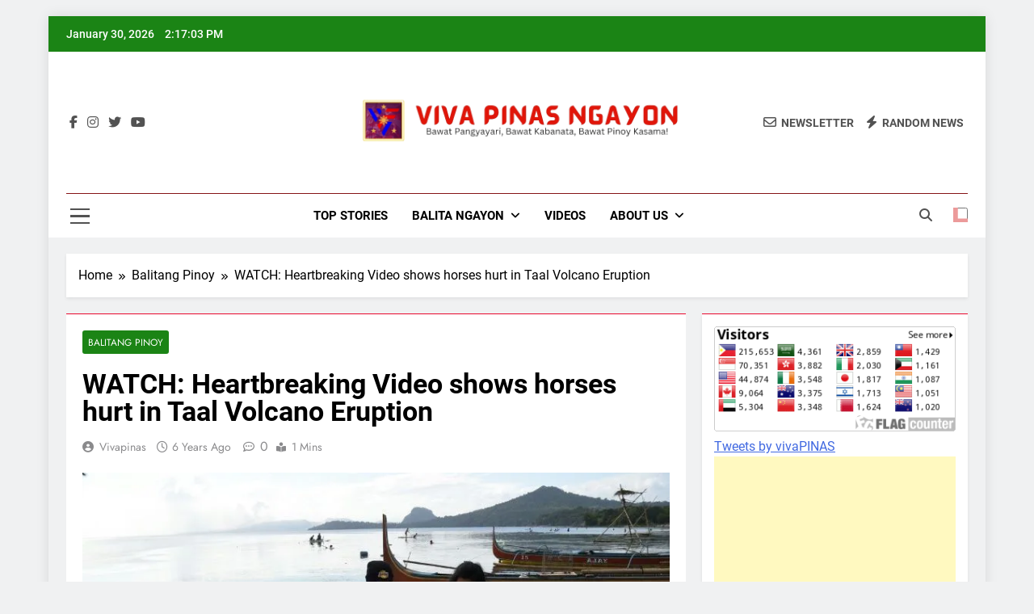

--- FILE ---
content_type: text/html; charset=UTF-8
request_url: https://www.vivapinas.com/watch-heartbreaking-video-shows-horses-hurt-in-taal-volcano-eruption/
body_size: 12951
content:
<!doctype html><html lang="en-US"><head><meta charset="UTF-8"><meta name="viewport" content="width=device-width, initial-scale=1"><link rel="profile" href="https://gmpg.org/xfn/11"> <script>(()=>{var e={};e.g=function(){if("object"==typeof globalThis)return globalThis;try{return this||new Function("return this")()}catch(e){if("object"==typeof window)return window}}(),function({ampUrl:n,isCustomizePreview:t,isAmpDevMode:r,noampQueryVarName:o,noampQueryVarValue:s,disabledStorageKey:i,mobileUserAgents:a,regexRegex:c}){if("undefined"==typeof sessionStorage)return;const d=new RegExp(c);if(!a.some((e=>{const n=e.match(d);return!(!n||!new RegExp(n[1],n[2]).test(navigator.userAgent))||navigator.userAgent.includes(e)})))return;e.g.addEventListener("DOMContentLoaded",(()=>{const e=document.getElementById("amp-mobile-version-switcher");if(!e)return;e.hidden=!1;const n=e.querySelector("a[href]");n&&n.addEventListener("click",(()=>{sessionStorage.removeItem(i)}))}));const g=r&&["paired-browsing-non-amp","paired-browsing-amp"].includes(window.name);if(sessionStorage.getItem(i)||t||g)return;const u=new URL(location.href),m=new URL(n);m.hash=u.hash,u.searchParams.has(o)&&s===u.searchParams.get(o)?sessionStorage.setItem(i,"1"):m.href!==u.href&&(window.stop(),location.replace(m.href))}({"ampUrl":"https:\/\/www.vivapinas.com\/watch-heartbreaking-video-shows-horses-hurt-in-taal-volcano-eruption\/?amp","noampQueryVarName":"noamp","noampQueryVarValue":"mobile","disabledStorageKey":"amp_mobile_redirect_disabled","mobileUserAgents":["Mobile","Android","Silk\/","Kindle","BlackBerry","Opera Mini","Opera Mobi"],"regexRegex":"^\\\/((?:.|\\n)+)\\\/([i]*)$","isCustomizePreview":false,"isAmpDevMode":false})})();</script> <meta name='robots' content='index, follow, max-image-preview:large, max-snippet:-1, max-video-preview:-1' /><link media="all" href="https://www.vivapinas.com/wp-content/cache/autoptimize/css/autoptimize_4dfcfad1c805862e372d14fe2801ca38.css" rel="stylesheet"><title>WATCH: Heartbreaking Video shows horses hurt in Taal Volcano Eruption - Viva Pinas</title><link rel="canonical" href="https://www.vivapinas.com/watch-heartbreaking-video-shows-horses-hurt-in-taal-volcano-eruption/" /><meta property="og:locale" content="en_US" /><meta property="og:type" content="article" /><meta property="og:title" content="WATCH: Heartbreaking Video shows horses hurt in Taal Volcano Eruption - Viva Pinas" /><meta property="og:description" content="Hundreds of horses are feared to have died in Taal Volcano Eruption, animal rescuers say. Only 30 out of the estimated 3,000 horses on Taal Volcano island have so far been rescued, an animal welfare group said Tuesday night.  In a Facebook post, the Philippine Animal Welfare Society (PAWS) said the owners of the horses..." /><meta property="og:url" content="https://www.vivapinas.com/watch-heartbreaking-video-shows-horses-hurt-in-taal-volcano-eruption/" /><meta property="og:site_name" content="Viva Pinas" /><meta property="article:published_time" content="2020-01-15T17:15:36+00:00" /><meta property="article:modified_time" content="2020-01-15T17:15:37+00:00" /><meta property="og:image" content="https://www.vivapinas.com/wp-content/uploads/2020/01/vivapinas-horses-taal-volcano-eruption.jpg" /><meta property="og:image:width" content="768" /><meta property="og:image:height" content="511" /><meta property="og:image:type" content="image/jpeg" /><meta name="author" content="vivapinas" /><meta name="twitter:card" content="summary_large_image" /><meta name="twitter:label1" content="Written by" /><meta name="twitter:data1" content="vivapinas" /> <script type="application/ld+json" class="yoast-schema-graph">{"@context":"https://schema.org","@graph":[{"@type":"Article","@id":"https://www.vivapinas.com/watch-heartbreaking-video-shows-horses-hurt-in-taal-volcano-eruption/#article","isPartOf":{"@id":"https://www.vivapinas.com/watch-heartbreaking-video-shows-horses-hurt-in-taal-volcano-eruption/"},"author":{"name":"vivapinas","@id":"https://www.vivapinas.com/#/schema/person/8e394ec013ba81889b40684a34aa8f06"},"headline":"WATCH: Heartbreaking Video shows horses hurt in Taal Volcano Eruption","datePublished":"2020-01-15T17:15:36+00:00","dateModified":"2020-01-15T17:15:37+00:00","mainEntityOfPage":{"@id":"https://www.vivapinas.com/watch-heartbreaking-video-shows-horses-hurt-in-taal-volcano-eruption/"},"wordCount":104,"commentCount":0,"publisher":{"@id":"https://www.vivapinas.com/#organization"},"image":{"@id":"https://www.vivapinas.com/watch-heartbreaking-video-shows-horses-hurt-in-taal-volcano-eruption/#primaryimage"},"thumbnailUrl":"https://i0.wp.com/www.vivapinas.com/wp-content/uploads/2020/01/vivapinas-horses-taal-volcano-eruption.jpg?fit=768%2C511&ssl=1","keywords":["Batangas","Horses","Taal Eruption","Taal Eruption 2020","Taal Volcano"],"articleSection":["Balitang Pinoy"],"inLanguage":"en-US","potentialAction":[{"@type":"CommentAction","name":"Comment","target":["https://www.vivapinas.com/watch-heartbreaking-video-shows-horses-hurt-in-taal-volcano-eruption/#respond"]}]},{"@type":"WebPage","@id":"https://www.vivapinas.com/watch-heartbreaking-video-shows-horses-hurt-in-taal-volcano-eruption/","url":"https://www.vivapinas.com/watch-heartbreaking-video-shows-horses-hurt-in-taal-volcano-eruption/","name":"WATCH: Heartbreaking Video shows horses hurt in Taal Volcano Eruption - Viva Pinas","isPartOf":{"@id":"https://www.vivapinas.com/#website"},"primaryImageOfPage":{"@id":"https://www.vivapinas.com/watch-heartbreaking-video-shows-horses-hurt-in-taal-volcano-eruption/#primaryimage"},"image":{"@id":"https://www.vivapinas.com/watch-heartbreaking-video-shows-horses-hurt-in-taal-volcano-eruption/#primaryimage"},"thumbnailUrl":"https://i0.wp.com/www.vivapinas.com/wp-content/uploads/2020/01/vivapinas-horses-taal-volcano-eruption.jpg?fit=768%2C511&ssl=1","datePublished":"2020-01-15T17:15:36+00:00","dateModified":"2020-01-15T17:15:37+00:00","breadcrumb":{"@id":"https://www.vivapinas.com/watch-heartbreaking-video-shows-horses-hurt-in-taal-volcano-eruption/#breadcrumb"},"inLanguage":"en-US","potentialAction":[{"@type":"ReadAction","target":["https://www.vivapinas.com/watch-heartbreaking-video-shows-horses-hurt-in-taal-volcano-eruption/"]}]},{"@type":"ImageObject","inLanguage":"en-US","@id":"https://www.vivapinas.com/watch-heartbreaking-video-shows-horses-hurt-in-taal-volcano-eruption/#primaryimage","url":"https://i0.wp.com/www.vivapinas.com/wp-content/uploads/2020/01/vivapinas-horses-taal-volcano-eruption.jpg?fit=768%2C511&ssl=1","contentUrl":"https://i0.wp.com/www.vivapinas.com/wp-content/uploads/2020/01/vivapinas-horses-taal-volcano-eruption.jpg?fit=768%2C511&ssl=1","width":768,"height":511,"caption":"30 out of 3,000 Taal horses rescued from volcano island"},{"@type":"BreadcrumbList","@id":"https://www.vivapinas.com/watch-heartbreaking-video-shows-horses-hurt-in-taal-volcano-eruption/#breadcrumb","itemListElement":[{"@type":"ListItem","position":1,"name":"Home","item":"https://www.vivapinas.com/"},{"@type":"ListItem","position":2,"name":"WATCH: Heartbreaking Video shows horses hurt in Taal Volcano Eruption"}]},{"@type":"WebSite","@id":"https://www.vivapinas.com/#website","url":"https://www.vivapinas.com/","name":"Viva Pinas","description":"Bawat Pangyayari, bawat kabanata, bawat Pinoy kasama!","publisher":{"@id":"https://www.vivapinas.com/#organization"},"potentialAction":[{"@type":"SearchAction","target":{"@type":"EntryPoint","urlTemplate":"https://www.vivapinas.com/?s={search_term_string}"},"query-input":{"@type":"PropertyValueSpecification","valueRequired":true,"valueName":"search_term_string"}}],"inLanguage":"en-US"},{"@type":"Organization","@id":"https://www.vivapinas.com/#organization","name":"Viva Pinas","url":"https://www.vivapinas.com/","logo":{"@type":"ImageObject","inLanguage":"en-US","@id":"https://www.vivapinas.com/#/schema/logo/image/","url":"https://i0.wp.com/www.vivapinas.com/wp-content/uploads/2020/11/VIVAPINAS.png?fit=1000%2C1000&ssl=1","contentUrl":"https://i0.wp.com/www.vivapinas.com/wp-content/uploads/2020/11/VIVAPINAS.png?fit=1000%2C1000&ssl=1","width":"1000","height":"1000","caption":"Viva Pinas"},"image":{"@id":"https://www.vivapinas.com/#/schema/logo/image/"}},{"@type":"Person","@id":"https://www.vivapinas.com/#/schema/person/8e394ec013ba81889b40684a34aa8f06","name":"vivapinas","image":{"@type":"ImageObject","inLanguage":"en-US","@id":"https://www.vivapinas.com/#/schema/person/image/","url":"https://secure.gravatar.com/avatar/cb7d146c7640ee5130c50d5b055f7694549f1fa3e229251c1d1b45327a36675c?s=96&d=mm&r=g","contentUrl":"https://secure.gravatar.com/avatar/cb7d146c7640ee5130c50d5b055f7694549f1fa3e229251c1d1b45327a36675c?s=96&d=mm&r=g","caption":"vivapinas"},"url":"https://www.vivapinas.com/author/vivapinas/"}]}</script> <link rel='dns-prefetch' href='//static.addtoany.com' /><link rel='dns-prefetch' href='//www.googletagmanager.com' /><link rel='dns-prefetch' href='//stats.wp.com' /><link rel='dns-prefetch' href='//pagead2.googlesyndication.com' /><link rel='preconnect' href='//i0.wp.com' /><link rel='preconnect' href='//c0.wp.com' /><link rel="alternate" type="application/rss+xml" title="Viva Pinas &raquo; Feed" href="https://www.vivapinas.com/feed/" /><link rel="alternate" type="application/rss+xml" title="Viva Pinas &raquo; Comments Feed" href="https://www.vivapinas.com/comments/feed/" /><link rel="alternate" type="application/rss+xml" title="Viva Pinas &raquo; WATCH: Heartbreaking Video shows horses hurt in Taal Volcano Eruption Comments Feed" href="https://www.vivapinas.com/watch-heartbreaking-video-shows-horses-hurt-in-taal-volcano-eruption/feed/" /><link rel="alternate" title="oEmbed (JSON)" type="application/json+oembed" href="https://www.vivapinas.com/wp-json/oembed/1.0/embed?url=https%3A%2F%2Fwww.vivapinas.com%2Fwatch-heartbreaking-video-shows-horses-hurt-in-taal-volcano-eruption%2F" /><link rel="alternate" title="oEmbed (XML)" type="text/xml+oembed" href="https://www.vivapinas.com/wp-json/oembed/1.0/embed?url=https%3A%2F%2Fwww.vivapinas.com%2Fwatch-heartbreaking-video-shows-horses-hurt-in-taal-volcano-eruption%2F&#038;format=xml" /> <script id="addtoany-core-js-before">window.a2a_config=window.a2a_config||{};a2a_config.callbacks=[];a2a_config.overlays=[];a2a_config.templates={};

//# sourceURL=addtoany-core-js-before</script> <script defer src="https://static.addtoany.com/menu/page.js" id="addtoany-core-js"></script> <script src="https://www.vivapinas.com/wp-includes/js/jquery/jquery.min.js?ver=3.7.1" id="jquery-core-js"></script> 
 <script src="https://www.googletagmanager.com/gtag/js?id=GT-PZQZLLM" id="google_gtagjs-js" async></script> <script id="google_gtagjs-js-after">window.dataLayer = window.dataLayer || [];function gtag(){dataLayer.push(arguments);}
gtag("set","linker",{"domains":["www.vivapinas.com"]});
gtag("js", new Date());
gtag("set", "developer_id.dZTNiMT", true);
gtag("config", "GT-PZQZLLM");
//# sourceURL=google_gtagjs-js-after</script> <link rel="https://api.w.org/" href="https://www.vivapinas.com/wp-json/" /><link rel="alternate" title="JSON" type="application/json" href="https://www.vivapinas.com/wp-json/wp/v2/posts/293" /><link rel="EditURI" type="application/rsd+xml" title="RSD" href="https://www.vivapinas.com/xmlrpc.php?rsd" /><meta name="generator" content="WordPress 6.9" /><link rel='shortlink' href='https://www.vivapinas.com/?p=293' /><meta name="generator" content="Site Kit by Google 1.171.0" /><meta property="fb:app_id" content="2875182549399064" /><link rel="alternate" type="text/html" media="only screen and (max-width: 640px)" href="https://www.vivapinas.com/watch-heartbreaking-video-shows-horses-hurt-in-taal-volcano-eruption/?amp"><link rel="pingback" href="https://www.vivapinas.com/xmlrpc.php"><meta name="google-adsense-platform-account" content="ca-host-pub-2644536267352236"><meta name="google-adsense-platform-domain" content="sitekit.withgoogle.com"><meta name="generator" content="Elementor 3.34.4; features: additional_custom_breakpoints; settings: css_print_method-internal, google_font-enabled, font_display-auto"><link rel="amphtml" href="https://www.vivapinas.com/watch-heartbreaking-video-shows-horses-hurt-in-taal-volcano-eruption/?amp">  <script async src="https://pagead2.googlesyndication.com/pagead/js/adsbygoogle.js?client=ca-pub-7071697057282840&amp;host=ca-host-pub-2644536267352236" crossorigin="anonymous"></script> <link rel="icon" href="https://i0.wp.com/www.vivapinas.com/wp-content/uploads/2022/10/cropped-VIVA-FILIPINAS3-1.png?fit=32%2C32&#038;ssl=1" sizes="32x32" /><link rel="icon" href="https://i0.wp.com/www.vivapinas.com/wp-content/uploads/2022/10/cropped-VIVA-FILIPINAS3-1.png?fit=192%2C192&#038;ssl=1" sizes="192x192" /><link rel="apple-touch-icon" href="https://i0.wp.com/www.vivapinas.com/wp-content/uploads/2022/10/cropped-VIVA-FILIPINAS3-1.png?fit=180%2C180&#038;ssl=1" /><meta name="msapplication-TileImage" content="https://i0.wp.com/www.vivapinas.com/wp-content/uploads/2022/10/cropped-VIVA-FILIPINAS3-1.png?fit=270%2C270&#038;ssl=1" /></head><body class="wp-singular post-template-default single single-post postid-293 single-format-standard wp-custom-logo wp-theme-newsmatic newsmatic-title-two newsmatic-image-hover--effect-two site-boxed--layout newsmatic_site_block_border_top right-sidebar newsmatic_main_body newsmatic_font_typography elementor-default elementor-kit-4875" itemtype='https://schema.org/Blog' itemscope='itemscope'><div id="page" class="site"> <a class="skip-link screen-reader-text" href="#primary">Skip to content</a><div class="newsmatic_ovelay_div"></div><header id="masthead" class="site-header layout--default layout--one"><div class="top-header"><div class="newsmatic-container"><div class="row"><div class="top-date-time"> <span class="date">January 30, 2026</span> <span class="time"></span></div><div class="top-ticker-news"><ul class="ticker-item-wrap"></ul></div></div></div></div><div class="main-header order--social-logo-buttons"><div class="site-branding-section"><div class="newsmatic-container"><div class="row"><div class="social-icons-wrap"><div class="social-icons"> <a class="social-icon" href="http://fb.com/vivapinas" target="_blank"><i class="fab fa-facebook-f"></i></a> <a class="social-icon" href="http://instagram.com/vivafilipinas" target="_blank"><i class="fab fa-instagram"></i></a> <a class="social-icon" href="http://x.com/vivapinas" target="_blank"><i class="fab fa-twitter"></i></a> <a class="social-icon" href="http://youtube.com/vivafilipinas" target="_blank"><i class="fab fa-youtube"></i></a></div></div><div class="site-branding"> <a href="https://www.vivapinas.com/" class="custom-logo-link" rel="home"><img width="814" height="180" src="https://i0.wp.com/www.vivapinas.com/wp-content/uploads/2024/02/cropped-cropped-cropped-cropped-VIVA-PINAS-NGAYON.png?fit=814%2C180&amp;ssl=1" class="custom-logo" alt="Viva Pinas" decoding="async" srcset="https://i0.wp.com/www.vivapinas.com/wp-content/uploads/2024/02/cropped-cropped-cropped-cropped-VIVA-PINAS-NGAYON.png?w=814&amp;ssl=1 814w, https://i0.wp.com/www.vivapinas.com/wp-content/uploads/2024/02/cropped-cropped-cropped-cropped-VIVA-PINAS-NGAYON.png?resize=300%2C66&amp;ssl=1 300w, https://i0.wp.com/www.vivapinas.com/wp-content/uploads/2024/02/cropped-cropped-cropped-cropped-VIVA-PINAS-NGAYON.png?resize=768%2C170&amp;ssl=1 768w" sizes="(max-width: 814px) 100vw, 814px" /></a><p class="site-title"><a href="https://www.vivapinas.com/" rel="home">Viva Pinas</a></p><p class="site-description">Bawat Pangyayari, bawat kabanata, bawat Pinoy kasama!</p></div><div class="header-right-button-wrap"><div class="newsletter-element"> <a href="" data-popup="redirect"> <span class="title-icon"><i class="far fa-envelope"></i></span><span class="title-text">Newsletter</span> </a></div><div class="random-news-element"> <a href="https://www.vivapinas.com?newsmaticargs=custom&#038;posts=last-seven-days"> <span class="title-icon"><i class="fas fa-bolt"></i></span><span class="title-text">Random News</span> </a></div></div></div></div></div><div class="menu-section"><div class="newsmatic-container"><div class="row"><div class="sidebar-toggle-wrap"> <a class="sidebar-toggle-trigger" href="javascript:void(0);"><div class="newsmatic_sidetoggle_menu_burger"> <span></span> <span></span> <span></span></div> </a><div class="sidebar-toggle hide"> <span class="sidebar-toggle-close"><i class="fas fa-times"></i></span><div class="newsmatic-container"><div class="row"><section id="media_image-9" class="widget widget_media_image"><img width="833" height="180" src="https://i0.wp.com/www.vivapinas.com/wp-content/uploads/2024/02/cropped-cropped-VIVA-PINAS-NGAYON.png?fit=833%2C180&amp;ssl=1" class="image wp-image-12658  attachment-full size-full" alt="" style="max-width: 100%; height: auto;" decoding="async" srcset="https://i0.wp.com/www.vivapinas.com/wp-content/uploads/2024/02/cropped-cropped-VIVA-PINAS-NGAYON.png?w=833&amp;ssl=1 833w, https://i0.wp.com/www.vivapinas.com/wp-content/uploads/2024/02/cropped-cropped-VIVA-PINAS-NGAYON.png?resize=300%2C65&amp;ssl=1 300w, https://i0.wp.com/www.vivapinas.com/wp-content/uploads/2024/02/cropped-cropped-VIVA-PINAS-NGAYON.png?resize=768%2C166&amp;ssl=1 768w" sizes="(max-width: 833px) 100vw, 833px" /></section><section id="custom_html-51" class="widget_text widget widget_custom_html"><div class="textwidget custom-html-widget"><meta name="p:domain_verify" content="491c134f8177bc96e1e38a0643048d68"/> <script async src="https://pagead2.googlesyndication.com/pagead/js/adsbygoogle.js"></script>  <ins class="adsbygoogle"
 style="display:block"
 data-ad-client="ca-pub-7071697057282840"
 data-ad-slot="3795069697"
 data-ad-format="auto"
 data-full-width-responsive="true"></ins> <script>(adsbygoogle = window.adsbygoogle || []).push({});</script> </div></section><section id="custom_html-30" class="widget_text widget widget_custom_html"><div class="textwidget custom-html-widget"><meta name="p:domain_verify" content="491c134f8177bc96e1e38a0643048d68"/> <script async src="https://pagead2.googlesyndication.com/pagead/js/adsbygoogle.js"></script>  <ins class="adsbygoogle"
 style="display:block"
 data-ad-client="ca-pub-7071697057282840"
 data-ad-slot="3795069697"
 data-ad-format="auto"
 data-full-width-responsive="true"></ins> <script>(adsbygoogle = window.adsbygoogle || []).push({});</script> </div></section><section id="custom_html-33" class="widget_text widget widget_custom_html"><div class="textwidget custom-html-widget"><meta name="p:domain_verify" content="491c134f8177bc96e1e38a0643048d68"/> <script async src="https://pagead2.googlesyndication.com/pagead/js/adsbygoogle.js"></script>  <ins class="adsbygoogle"
 style="display:block"
 data-ad-client="ca-pub-7071697057282840"
 data-ad-slot="3795069697"
 data-ad-format="auto"
 data-full-width-responsive="true"></ins> <script>(adsbygoogle = window.adsbygoogle || []).push({});</script> </div></section><section id="custom_html-31" class="widget_text widget widget_custom_html"><div class="textwidget custom-html-widget"><meta name="p:domain_verify" content="491c134f8177bc96e1e38a0643048d68"/> <script async src="https://pagead2.googlesyndication.com/pagead/js/adsbygoogle.js"></script>  <ins class="adsbygoogle"
 style="display:block"
 data-ad-client="ca-pub-7071697057282840"
 data-ad-slot="3795069697"
 data-ad-format="auto"
 data-full-width-responsive="true"></ins> <script>(adsbygoogle = window.adsbygoogle || []).push({});</script> </div></section><section id="custom_html-32" class="widget_text widget widget_custom_html"><div class="textwidget custom-html-widget"><meta name="p:domain_verify" content="491c134f8177bc96e1e38a0643048d68"/> <script async src="https://pagead2.googlesyndication.com/pagead/js/adsbygoogle.js"></script>  <ins class="adsbygoogle"
 style="display:block"
 data-ad-client="ca-pub-7071697057282840"
 data-ad-slot="3795069697"
 data-ad-format="auto"
 data-full-width-responsive="true"></ins> <script>(adsbygoogle = window.adsbygoogle || []).push({});</script> </div></section></div></div></div></div><nav id="site-navigation" class="main-navigation hover-effect--none"> <button class="menu-toggle" aria-controls="primary-menu" aria-expanded="false"><div id="newsmatic_menu_burger"> <span></span> <span></span> <span></span></div> <span class="menu_txt">Menu</span></button><div class="menu-main-menu-container"><ul id="header-menu" class="menu"><li id="menu-item-6054" class="menu-item menu-item-type-taxonomy menu-item-object-category menu-item-6054"><a href="https://www.vivapinas.com/category/top-stories/">Top Stories</a></li><li id="menu-item-6058" class="menu-item menu-item-type-taxonomy menu-item-object-category current-post-ancestor current-menu-parent current-post-parent menu-item-has-children menu-item-6058"><a href="https://www.vivapinas.com/category/balitang-pinoy/">Balita Ngayon</a><ul class="sub-menu"><li id="menu-item-12881" class="menu-item menu-item-type-taxonomy menu-item-object-category menu-item-12881"><a href="https://www.vivapinas.com/category/balitang-pinoy/breaking-news/">Breaking News</a></li><li id="menu-item-12883" class="menu-item menu-item-type-taxonomy menu-item-object-category menu-item-12883"><a href="https://www.vivapinas.com/category/balita-ngayon/prc-balita-balita-ngayon/">PRC Balita</a></li><li id="menu-item-12880" class="menu-item menu-item-type-taxonomy menu-item-object-category menu-item-12880"><a href="https://www.vivapinas.com/category/balita-ngayon/showbiz-scoop/">Showbiz Scoop</a></li><li id="menu-item-12882" class="menu-item menu-item-type-taxonomy menu-item-object-category menu-item-12882"><a href="https://www.vivapinas.com/category/balita-ngayon/sports-update/">Sports Update</a></li><li id="menu-item-6059" class="menu-item menu-item-type-taxonomy menu-item-object-category menu-item-6059"><a href="https://www.vivapinas.com/category/gandang-filipina/">Gandang Filipina</a></li><li id="menu-item-6060" class="menu-item menu-item-type-taxonomy menu-item-object-category menu-item-6060"><a href="https://www.vivapinas.com/category/katolikong-pinoy/">Katolikong Pinoy</a></li></ul></li><li id="menu-item-6055" class="menu-item menu-item-type-taxonomy menu-item-object-category menu-item-6055"><a href="https://www.vivapinas.com/category/videos/">Videos</a></li><li id="menu-item-5590" class="menu-item menu-item-type-post_type menu-item-object-page menu-item-has-children menu-item-5590"><a href="https://www.vivapinas.com/about-us/">About us</a><ul class="sub-menu"><li id="menu-item-5597" class="menu-item menu-item-type-post_type menu-item-object-page menu-item-5597"><a href="https://www.vivapinas.com/contact/">Contact Us</a></li><li id="menu-item-12349" class="menu-item menu-item-type-post_type menu-item-object-page menu-item-privacy-policy menu-item-12349"><a rel="privacy-policy" href="https://www.vivapinas.com/privacy-policy/">Privacy Policy</a></li></ul></li></ul></div></nav><div class="search-wrap"> <button class="search-trigger"> <i class="fas fa-search"></i> </button><div class="search-form-wrap hide"><form role="search" method="get" class="search-form" action="https://www.vivapinas.com/"> <label> <span class="screen-reader-text">Search for:</span> <input type="search" class="search-field" placeholder="Search &hellip;" value="" name="s" /> </label> <input type="submit" class="search-submit" value="Search" /></form></div></div><div class="mode_toggle_wrap"> <input class="mode_toggle" type="checkbox" ></div></div></div></div></div></header><div class="after-header header-layout-banner-two"><div class="newsmatic-container"><div class="row"></div></div></div><div id="theme-content"><div class="newsmatic-container"><div class="row"><div class="newsmatic-breadcrumb-wrap"><div role="navigation" aria-label="Breadcrumbs" class="breadcrumb-trail breadcrumbs" itemprop="breadcrumb"><ul class="trail-items" itemscope itemtype="http://schema.org/BreadcrumbList"><meta name="numberOfItems" content="3" /><meta name="itemListOrder" content="Ascending" /><li itemprop="itemListElement" itemscope itemtype="http://schema.org/ListItem" class="trail-item trail-begin"><a href="https://www.vivapinas.com/" rel="home" itemprop="item"><span itemprop="name">Home</span></a><meta itemprop="position" content="1" /></li><li itemprop="itemListElement" itemscope itemtype="http://schema.org/ListItem" class="trail-item"><a href="https://www.vivapinas.com/category/balitang-pinoy/" itemprop="item"><span itemprop="name">Balitang Pinoy</span></a><meta itemprop="position" content="2" /></li><li itemprop="itemListElement" itemscope itemtype="http://schema.org/ListItem" class="trail-item trail-end"><span data-url="https://www.vivapinas.com/watch-heartbreaking-video-shows-horses-hurt-in-taal-volcano-eruption/" itemprop="item"><span itemprop="name">WATCH: Heartbreaking Video shows horses hurt in Taal Volcano Eruption</span></span><meta itemprop="position" content="3" /></li></ul></div></div></div></div><main id="primary" class="site-main"><div class="newsmatic-container"><div class="row"><div class="secondary-left-sidebar"><aside id="secondary-left" class="widget-area"><section id="custom_html-13" class="widget_text widget widget_custom_html"><div class="textwidget custom-html-widget"><div class="fb-page" 
 data-href="https://www.facebook.com/vivapinas"
 data-width="380" 
 data-hide-cover="false"
 data-show-facepile="false"></div></div></section><section id="categories-2" class="widget widget_categories"><h2 class="widget-title"><span>Categories</span></h2><ul><li class="cat-item cat-item-45"><a href="https://www.vivapinas.com/category/ako-ay-kristiyano/">Ako ay Kristiyano</a></li><li class="cat-item cat-item-794"><a href="https://www.vivapinas.com/category/arkitektura/">Arkitektura</a></li><li class="cat-item cat-item-1824"><a href="https://www.vivapinas.com/category/balita-ngayon/">Balita Ngayon</a></li><li class="cat-item cat-item-540"><a href="https://www.vivapinas.com/category/balitang-ofw/">Balitang OFW</a></li><li class="cat-item cat-item-16"><a href="https://www.vivapinas.com/category/balitang-pinoy/">Balitang Pinoy</a></li><li class="cat-item cat-item-114"><a href="https://www.vivapinas.com/category/best-quotes/">Best Quotes</a></li><li class="cat-item cat-item-96"><a href="https://www.vivapinas.com/category/bo-sanchez-truly-rich-club/">Bo Sanchez Truly Rich Club</a></li><li class="cat-item cat-item-53"><a href="https://www.vivapinas.com/category/bo-sanchez-faith-declaration/">Bo Sanchez&#039; Faith Declaration</a></li><li class="cat-item cat-item-1823"><a href="https://www.vivapinas.com/category/balitang-pinoy/breaking-news/">Breaking News</a></li><li class="cat-item cat-item-593"><a href="https://www.vivapinas.com/category/food-and-health/">Food and Health</a></li><li class="cat-item cat-item-15"><a href="https://www.vivapinas.com/category/gandang-filipina/">Gandang Filipina</a></li><li class="cat-item cat-item-1828"><a href="https://www.vivapinas.com/category/balita-ngayon/gandang-filipina-balita-ngayon/">Gandang Filipina</a></li><li class="cat-item cat-item-170"><a href="https://www.vivapinas.com/category/bo-sanchez-truly-rich-club/healing-habits/">Healing Habits</a></li><li class="cat-item cat-item-37"><a href="https://www.vivapinas.com/category/katolikong-pinoy/">Katolikong Pinoy</a></li><li class="cat-item cat-item-194"><a href="https://www.vivapinas.com/category/lazada/">LAZADA</a></li><li class="cat-item cat-item-784"><a href="https://www.vivapinas.com/category/opinion/">Opinion</a></li><li class="cat-item cat-item-1825"><a href="https://www.vivapinas.com/category/balita-ngayon/pampolitika/">Pampolitika</a></li><li class="cat-item cat-item-785"><a href="https://www.vivapinas.com/category/pinoy-deli/">Pinoy Deli</a></li><li class="cat-item cat-item-144"><a href="https://www.vivapinas.com/category/prc-balita/">PRC Balita</a></li><li class="cat-item cat-item-402"><a href="https://www.vivapinas.com/category/showbiz-balita/">Showbiz Balita</a></li><li class="cat-item cat-item-1826"><a href="https://www.vivapinas.com/category/balita-ngayon/showbiz-scoop/">Showbiz Scoop</a></li><li class="cat-item cat-item-120"><a href="https://www.vivapinas.com/category/sports-balita/">Sports Balita</a></li><li class="cat-item cat-item-1827"><a href="https://www.vivapinas.com/category/balita-ngayon/sports-update/">Sports Update</a></li><li class="cat-item cat-item-669"><a href="https://www.vivapinas.com/category/top-stories/">Top Stories</a></li><li class="cat-item cat-item-1"><a href="https://www.vivapinas.com/category/uncategorized/">Uncategorized</a></li><li class="cat-item cat-item-640"><a href="https://www.vivapinas.com/category/world-news/">World News</a></li></ul></section><section id="meta-2" class="widget widget_meta"><h2 class="widget-title"><span>Meta</span></h2><ul><li><a rel="nofollow" href="https://www.vivapinas.com/wp-login.php">Log in</a></li><li><a href="https://www.vivapinas.com/feed/">Entries feed</a></li><li><a href="https://www.vivapinas.com/comments/feed/">Comments feed</a></li><li><a href="https://wordpress.org/">WordPress.org</a></li></ul></section></aside></div><div class="primary-content"><div class="post-inner-wrapper"><article itemtype='https://schema.org/Article' itemscope='itemscope' id="post-293" class="post-293 post type-post status-publish format-standard has-post-thumbnail hentry category-balitang-pinoy tag-batangas tag-horses tag-taal-eruption tag-taal-eruption-2020 tag-taal-volcano"><div class="post-inner"><header class="entry-header"><ul class="post-categories"><li class="cat-item cat-16"><a href="https://www.vivapinas.com/category/balitang-pinoy/" rel="category tag">Balitang Pinoy</a></li></ul><h1 class="entry-title"itemprop='name'>WATCH: Heartbreaking Video shows horses hurt in Taal Volcano Eruption</h1><div class="entry-meta"> <span class="byline"> <span class="author vcard"><a class="url fn n author_name" href="https://www.vivapinas.com/author/vivapinas/">vivapinas</a></span></span><span class="post-date posted-on published"><a href="https://www.vivapinas.com/watch-heartbreaking-video-shows-horses-hurt-in-taal-volcano-eruption/" rel="bookmark"><time class="entry-date published" datetime="2020-01-15T17:15:36+00:00">6 years ago</time><time class="updated" datetime="2020-01-15T17:15:37+00:00">6 years ago</time></a></span><a href="https://www.vivapinas.com/watch-heartbreaking-video-shows-horses-hurt-in-taal-volcano-eruption/#comments"><span class="post-comment">0</span></a><span class="read-time">1 mins</span></div><div class="post-thumbnail"> <img width="768" height="511" src="https://www.vivapinas.com/wp-content/uploads/2020/01/vivapinas-horses-taal-volcano-eruption.jpg" class="attachment-post-thumbnail size-post-thumbnail wp-post-image" alt="" decoding="async" srcset="https://i0.wp.com/www.vivapinas.com/wp-content/uploads/2020/01/vivapinas-horses-taal-volcano-eruption.jpg?w=768&amp;ssl=1 768w, https://i0.wp.com/www.vivapinas.com/wp-content/uploads/2020/01/vivapinas-horses-taal-volcano-eruption.jpg?resize=300%2C200&amp;ssl=1 300w, https://i0.wp.com/www.vivapinas.com/wp-content/uploads/2020/01/vivapinas-horses-taal-volcano-eruption.jpg?resize=30%2C20&amp;ssl=1 30w" sizes="(max-width: 768px) 100vw, 768px" /></div></header><div itemprop='articleBody' class="entry-content"><div class="addtoany_share_save_container addtoany_content addtoany_content_top"><div class="a2a_kit a2a_kit_size_32 addtoany_list" data-a2a-url="https://www.vivapinas.com/watch-heartbreaking-video-shows-horses-hurt-in-taal-volcano-eruption/" data-a2a-title="WATCH: Heartbreaking Video shows horses hurt in Taal Volcano Eruption"><a class="a2a_button_facebook_like addtoany_special_service" data-layout="button" data-href="https://www.vivapinas.com/watch-heartbreaking-video-shows-horses-hurt-in-taal-volcano-eruption/"></a><a class="a2a_button_facebook" href="https://www.addtoany.com/add_to/facebook?linkurl=https%3A%2F%2Fwww.vivapinas.com%2Fwatch-heartbreaking-video-shows-horses-hurt-in-taal-volcano-eruption%2F&amp;linkname=WATCH%3A%20Heartbreaking%20Video%20shows%20horses%20hurt%20in%20Taal%20Volcano%20Eruption" title="Facebook" rel="nofollow noopener" target="_blank"></a><a class="a2a_button_twitter" href="https://www.addtoany.com/add_to/twitter?linkurl=https%3A%2F%2Fwww.vivapinas.com%2Fwatch-heartbreaking-video-shows-horses-hurt-in-taal-volcano-eruption%2F&amp;linkname=WATCH%3A%20Heartbreaking%20Video%20shows%20horses%20hurt%20in%20Taal%20Volcano%20Eruption" title="Twitter" rel="nofollow noopener" target="_blank"></a><a class="a2a_button_reddit" href="https://www.addtoany.com/add_to/reddit?linkurl=https%3A%2F%2Fwww.vivapinas.com%2Fwatch-heartbreaking-video-shows-horses-hurt-in-taal-volcano-eruption%2F&amp;linkname=WATCH%3A%20Heartbreaking%20Video%20shows%20horses%20hurt%20in%20Taal%20Volcano%20Eruption" title="Reddit" rel="nofollow noopener" target="_blank"></a><a class="a2a_button_pinterest" href="https://www.addtoany.com/add_to/pinterest?linkurl=https%3A%2F%2Fwww.vivapinas.com%2Fwatch-heartbreaking-video-shows-horses-hurt-in-taal-volcano-eruption%2F&amp;linkname=WATCH%3A%20Heartbreaking%20Video%20shows%20horses%20hurt%20in%20Taal%20Volcano%20Eruption" title="Pinterest" rel="nofollow noopener" target="_blank"></a><a class="a2a_button_facebook_messenger" href="https://www.addtoany.com/add_to/facebook_messenger?linkurl=https%3A%2F%2Fwww.vivapinas.com%2Fwatch-heartbreaking-video-shows-horses-hurt-in-taal-volcano-eruption%2F&amp;linkname=WATCH%3A%20Heartbreaking%20Video%20shows%20horses%20hurt%20in%20Taal%20Volcano%20Eruption" title="Messenger" rel="nofollow noopener" target="_blank"></a><a class="a2a_button_email" href="https://www.addtoany.com/add_to/email?linkurl=https%3A%2F%2Fwww.vivapinas.com%2Fwatch-heartbreaking-video-shows-horses-hurt-in-taal-volcano-eruption%2F&amp;linkname=WATCH%3A%20Heartbreaking%20Video%20shows%20horses%20hurt%20in%20Taal%20Volcano%20Eruption" title="Email" rel="nofollow noopener" target="_blank"></a><a class="a2a_button_google_gmail" href="https://www.addtoany.com/add_to/google_gmail?linkurl=https%3A%2F%2Fwww.vivapinas.com%2Fwatch-heartbreaking-video-shows-horses-hurt-in-taal-volcano-eruption%2F&amp;linkname=WATCH%3A%20Heartbreaking%20Video%20shows%20horses%20hurt%20in%20Taal%20Volcano%20Eruption" title="Gmail" rel="nofollow noopener" target="_blank"></a><a class="a2a_button_linkedin" href="https://www.addtoany.com/add_to/linkedin?linkurl=https%3A%2F%2Fwww.vivapinas.com%2Fwatch-heartbreaking-video-shows-horses-hurt-in-taal-volcano-eruption%2F&amp;linkname=WATCH%3A%20Heartbreaking%20Video%20shows%20horses%20hurt%20in%20Taal%20Volcano%20Eruption" title="LinkedIn" rel="nofollow noopener" target="_blank"></a><a class="a2a_dd a2a_counter addtoany_share_save addtoany_share" href="https://www.addtoany.com/share"></a></div></div><figure class="wp-block-embed-youtube wp-block-embed is-type-video is-provider-youtube wp-embed-aspect-4-3 wp-has-aspect-ratio"><div class="wp-block-embed__wrapper"> <iframe title="Taal Eruption: Nakakapanlumo at nakakaiyak ang sinapit ng ating netizens at ang kanilang mga kabayo" width="640" height="480" src="https://www.youtube.com/embed/qnPIBb-k4uE?feature=oembed" frameborder="0" allow="accelerometer; autoplay; clipboard-write; encrypted-media; gyroscope; picture-in-picture; web-share" referrerpolicy="strict-origin-when-cross-origin" allowfullscreen></iframe></div></figure><p>Hundreds of horses are feared to have died in Taal Volcano Eruption, animal rescuers say.  Only 30 out of the estimated 3,000 horses on Taal Volcano island have so far been rescued, an animal welfare group said Tuesday night. </p><p>In a Facebook post, the Philippine Animal Welfare Society (PAWS) said the owners of the horses took action upon learning that &#8220;the Provincial Disaster Risk Reduction and Management Office (PDRRMO) will no longer evacuate the horses and that animal rescuers were not being allowed to go to the island.&#8221;</p><div class="fb-background-color"><div 
 class = "fb-comments" 
 data-href = "http://www.vivapinas.com/watch-heartbreaking-video-shows-horses-hurt-in-taal-volcano-eruption/"
 data-numposts = "10"
 data-lazy = "true"
 data-colorscheme = "light"
 data-order-by = "social"
 data-mobile=true></div></div><div class="addtoany_share_save_container addtoany_content addtoany_content_bottom"><div class="a2a_kit a2a_kit_size_32 addtoany_list" data-a2a-url="https://www.vivapinas.com/watch-heartbreaking-video-shows-horses-hurt-in-taal-volcano-eruption/" data-a2a-title="WATCH: Heartbreaking Video shows horses hurt in Taal Volcano Eruption"><a class="a2a_button_facebook_like addtoany_special_service" data-layout="button" data-href="https://www.vivapinas.com/watch-heartbreaking-video-shows-horses-hurt-in-taal-volcano-eruption/"></a><a class="a2a_button_facebook" href="https://www.addtoany.com/add_to/facebook?linkurl=https%3A%2F%2Fwww.vivapinas.com%2Fwatch-heartbreaking-video-shows-horses-hurt-in-taal-volcano-eruption%2F&amp;linkname=WATCH%3A%20Heartbreaking%20Video%20shows%20horses%20hurt%20in%20Taal%20Volcano%20Eruption" title="Facebook" rel="nofollow noopener" target="_blank"></a><a class="a2a_button_twitter" href="https://www.addtoany.com/add_to/twitter?linkurl=https%3A%2F%2Fwww.vivapinas.com%2Fwatch-heartbreaking-video-shows-horses-hurt-in-taal-volcano-eruption%2F&amp;linkname=WATCH%3A%20Heartbreaking%20Video%20shows%20horses%20hurt%20in%20Taal%20Volcano%20Eruption" title="Twitter" rel="nofollow noopener" target="_blank"></a><a class="a2a_button_reddit" href="https://www.addtoany.com/add_to/reddit?linkurl=https%3A%2F%2Fwww.vivapinas.com%2Fwatch-heartbreaking-video-shows-horses-hurt-in-taal-volcano-eruption%2F&amp;linkname=WATCH%3A%20Heartbreaking%20Video%20shows%20horses%20hurt%20in%20Taal%20Volcano%20Eruption" title="Reddit" rel="nofollow noopener" target="_blank"></a><a class="a2a_button_pinterest" href="https://www.addtoany.com/add_to/pinterest?linkurl=https%3A%2F%2Fwww.vivapinas.com%2Fwatch-heartbreaking-video-shows-horses-hurt-in-taal-volcano-eruption%2F&amp;linkname=WATCH%3A%20Heartbreaking%20Video%20shows%20horses%20hurt%20in%20Taal%20Volcano%20Eruption" title="Pinterest" rel="nofollow noopener" target="_blank"></a><a class="a2a_button_facebook_messenger" href="https://www.addtoany.com/add_to/facebook_messenger?linkurl=https%3A%2F%2Fwww.vivapinas.com%2Fwatch-heartbreaking-video-shows-horses-hurt-in-taal-volcano-eruption%2F&amp;linkname=WATCH%3A%20Heartbreaking%20Video%20shows%20horses%20hurt%20in%20Taal%20Volcano%20Eruption" title="Messenger" rel="nofollow noopener" target="_blank"></a><a class="a2a_button_email" href="https://www.addtoany.com/add_to/email?linkurl=https%3A%2F%2Fwww.vivapinas.com%2Fwatch-heartbreaking-video-shows-horses-hurt-in-taal-volcano-eruption%2F&amp;linkname=WATCH%3A%20Heartbreaking%20Video%20shows%20horses%20hurt%20in%20Taal%20Volcano%20Eruption" title="Email" rel="nofollow noopener" target="_blank"></a><a class="a2a_button_google_gmail" href="https://www.addtoany.com/add_to/google_gmail?linkurl=https%3A%2F%2Fwww.vivapinas.com%2Fwatch-heartbreaking-video-shows-horses-hurt-in-taal-volcano-eruption%2F&amp;linkname=WATCH%3A%20Heartbreaking%20Video%20shows%20horses%20hurt%20in%20Taal%20Volcano%20Eruption" title="Gmail" rel="nofollow noopener" target="_blank"></a><a class="a2a_button_linkedin" href="https://www.addtoany.com/add_to/linkedin?linkurl=https%3A%2F%2Fwww.vivapinas.com%2Fwatch-heartbreaking-video-shows-horses-hurt-in-taal-volcano-eruption%2F&amp;linkname=WATCH%3A%20Heartbreaking%20Video%20shows%20horses%20hurt%20in%20Taal%20Volcano%20Eruption" title="LinkedIn" rel="nofollow noopener" target="_blank"></a><a class="a2a_dd a2a_counter addtoany_share_save addtoany_share" href="https://www.addtoany.com/share"></a></div></div></div><footer class="entry-footer"> <span class="tags-links">Tagged: <a href="https://www.vivapinas.com/tag/batangas/" rel="tag">Batangas</a> <a href="https://www.vivapinas.com/tag/horses/" rel="tag">Horses</a> <a href="https://www.vivapinas.com/tag/taal-eruption/" rel="tag">Taal Eruption</a> <a href="https://www.vivapinas.com/tag/taal-eruption-2020/" rel="tag">Taal Eruption 2020</a> <a href="https://www.vivapinas.com/tag/taal-volcano/" rel="tag">Taal Volcano</a></span></footer><nav class="navigation post-navigation" aria-label="Posts"><h2 class="screen-reader-text">Post navigation</h2><div class="nav-links"><div class="nav-previous"><a href="https://www.vivapinas.com/vp-robredo-visits-taal-evacuees-sees-needs-for-more-sleeping-mats-toiletries/" rel="prev"><span class="nav-subtitle"><i class="fas fa-angle-double-left"></i>Previous:</span> <span class="nav-title">VP Robredo visits Taal evacuees, sees needs for more sleeping mats, toiletries</span></a></div><div class="nav-next"><a href="https://www.vivapinas.com/vp-robredo-slams-mocha-uson-for-fake-news/" rel="next"><span class="nav-subtitle">Next:<i class="fas fa-angle-double-right"></i></span> <span class="nav-title">VP Robredo slams Mocha Uson for fake news</span></a></div></div></nav></div><div id="comments" class="comments-area"><div id="respond" class="comment-respond"><h3 id="reply-title" class="comment-reply-title">Leave a Reply <small><a rel="nofollow" id="cancel-comment-reply-link" href="/watch-heartbreaking-video-shows-horses-hurt-in-taal-volcano-eruption/#respond" style="display:none;">Cancel reply</a></small></h3><form action="https://www.vivapinas.com/wp-comments-post.php" method="post" id="commentform" class="comment-form"><p class="comment-notes"><span id="email-notes">Your email address will not be published.</span> <span class="required-field-message">Required fields are marked <span class="required">*</span></span></p><p class="comment-form-comment"><label for="comment">Comment <span class="required">*</span></label><textarea id="comment" name="comment" cols="45" rows="8" maxlength="65525" required></textarea></p><p class="comment-form-author"><label for="author">Name <span class="required">*</span></label> <input id="author" name="author" type="text" value="" size="30" maxlength="245" autocomplete="name" required /></p><p class="comment-form-email"><label for="email">Email <span class="required">*</span></label> <input id="email" name="email" type="email" value="" size="30" maxlength="100" aria-describedby="email-notes" autocomplete="email" required /></p><p class="comment-form-url"><label for="url">Website</label> <input id="url" name="url" type="url" value="" size="30" maxlength="200" autocomplete="url" /></p><p class="comment-form-cookies-consent"><input id="wp-comment-cookies-consent" name="wp-comment-cookies-consent" type="checkbox" value="yes" /> <label for="wp-comment-cookies-consent">Save my name, email, and website in this browser for the next time I comment.</label></p><p class="form-submit"><input name="submit" type="submit" id="submit" class="submit" value="Post Comment" /> <input type='hidden' name='comment_post_ID' value='293' id='comment_post_ID' /> <input type='hidden' name='comment_parent' id='comment_parent' value='0' /></p></form></div></div></article><div class="single-related-posts-section-wrap layout--list"><div class="single-related-posts-section"> <a href="javascript:void(0);" class="related_post_close"> <i class="fas fa-times-circle"></i> </a><h2 class="newsmatic-block-title"><span>Related News</span></h2><div class="single-related-posts-wrap"><article post-id="post-14068" class="post-14068 post type-post status-publish format-standard has-post-thumbnail hentry category-balita-ngayon category-balitang-pinoy category-gandang-filipina-balita-ngayon category-showbiz-scoop tag-pasig-city tag-shamcey-supsup"><figure class="post-thumb-wrap "><div class="post-thumbnail"> <img width="1640" height="924" src="https://www.vivapinas.com/wp-content/uploads/2025/04/vivapinas08042025_2.png" class="attachment-post-thumbnail size-post-thumbnail wp-post-image" alt="" decoding="async" srcset="https://i0.wp.com/www.vivapinas.com/wp-content/uploads/2025/04/vivapinas08042025_2.png?w=1640&amp;ssl=1 1640w, https://i0.wp.com/www.vivapinas.com/wp-content/uploads/2025/04/vivapinas08042025_2.png?resize=300%2C169&amp;ssl=1 300w, https://i0.wp.com/www.vivapinas.com/wp-content/uploads/2025/04/vivapinas08042025_2.png?resize=1024%2C577&amp;ssl=1 1024w, https://i0.wp.com/www.vivapinas.com/wp-content/uploads/2025/04/vivapinas08042025_2.png?resize=768%2C433&amp;ssl=1 768w, https://i0.wp.com/www.vivapinas.com/wp-content/uploads/2025/04/vivapinas08042025_2.png?resize=1536%2C865&amp;ssl=1 1536w, https://i0.wp.com/www.vivapinas.com/wp-content/uploads/2025/04/vivapinas08042025_2.png?w=1280&amp;ssl=1 1280w" sizes="(max-width: 1640px) 100vw, 1640px" /></div></figure><div class="post-element"><h2 class="post-title"><a href="https://www.vivapinas.com/shamcey-supsup-lee-kumalas-sa-discaya-prinsipyo-o-pulitika/">Shamcey Supsup-Lee Kumalas sa DisCAYA: Prinsipyo o Pulitika?</a></h2><div class="post-meta"> <span class="byline"> <span class="author vcard"><a class="url fn n author_name" href="https://www.vivapinas.com/author/vivapinas/">vivapinas</a></span></span><span class="post-date posted-on published"><a href="https://www.vivapinas.com/shamcey-supsup-lee-kumalas-sa-discaya-prinsipyo-o-pulitika/" rel="bookmark"><time class="entry-date published" datetime="2025-04-07T17:05:51+00:00">10 months ago</time><time class="updated" datetime="2025-04-07T17:11:18+00:00">10 months ago</time></a></span> <a href="https://www.vivapinas.com/shamcey-supsup-lee-kumalas-sa-discaya-prinsipyo-o-pulitika/#comments"><span class="post-comment">0</span></a></div></div></article><article post-id="post-14062" class="post-14062 post type-post status-publish format-standard has-post-thumbnail hentry category-balita-ngayon category-balitang-pinoy category-gandang-filipina-balita-ngayon category-showbiz-scoop category-top-stories tag-shamcey-supsup"><figure class="post-thumb-wrap "><div class="post-thumbnail"> <img width="1640" height="924" src="https://www.vivapinas.com/wp-content/uploads/2025/04/vivapinas07042025_1.png" class="attachment-post-thumbnail size-post-thumbnail wp-post-image" alt="" decoding="async" srcset="https://i0.wp.com/www.vivapinas.com/wp-content/uploads/2025/04/vivapinas07042025_1.png?w=1640&amp;ssl=1 1640w, https://i0.wp.com/www.vivapinas.com/wp-content/uploads/2025/04/vivapinas07042025_1.png?resize=300%2C169&amp;ssl=1 300w, https://i0.wp.com/www.vivapinas.com/wp-content/uploads/2025/04/vivapinas07042025_1.png?resize=1024%2C577&amp;ssl=1 1024w, https://i0.wp.com/www.vivapinas.com/wp-content/uploads/2025/04/vivapinas07042025_1.png?resize=768%2C433&amp;ssl=1 768w, https://i0.wp.com/www.vivapinas.com/wp-content/uploads/2025/04/vivapinas07042025_1.png?resize=1536%2C865&amp;ssl=1 1536w, https://i0.wp.com/www.vivapinas.com/wp-content/uploads/2025/04/vivapinas07042025_1.png?w=1280&amp;ssl=1 1280w" sizes="(max-width: 1640px) 100vw, 1640px" /></div></figure><div class="post-element"><h2 class="post-title"><a href="https://www.vivapinas.com/shamcey-supsup-at-sarah-discaya-magkatiket-upang-hamunin-si-mayor-vico-sotto/">Shamcey Supsup at Sarah Discaya, Magkatiket upang Hamunin si Mayor Vico Sotto</a></h2><div class="post-meta"> <span class="byline"> <span class="author vcard"><a class="url fn n author_name" href="https://www.vivapinas.com/author/vivapinas/">vivapinas</a></span></span><span class="post-date posted-on published"><a href="https://www.vivapinas.com/shamcey-supsup-at-sarah-discaya-magkatiket-upang-hamunin-si-mayor-vico-sotto/" rel="bookmark"><time class="entry-date published updated" datetime="2025-04-07T10:44:30+00:00">10 months ago</time></a></span> <a href="https://www.vivapinas.com/shamcey-supsup-at-sarah-discaya-magkatiket-upang-hamunin-si-mayor-vico-sotto/#comments"><span class="post-comment">0</span></a></div></div></article><article post-id="post-14058" class="post-14058 post type-post status-publish format-standard hentry category-balita-ngayon category-balitang-pinoy category-showbiz-scoop"><div class="post-element"><h2 class="post-title"><a href="https://www.vivapinas.com/facebook-tinanggal-ang-fb-page-ni-darryl-yap/">Facebook Tinanggal ang FB Page ni Darryl Yap</a></h2><div class="post-meta"> <span class="byline"> <span class="author vcard"><a class="url fn n author_name" href="https://www.vivapinas.com/author/vivapinas/">vivapinas</a></span></span><span class="post-date posted-on published"><a href="https://www.vivapinas.com/facebook-tinanggal-ang-fb-page-ni-darryl-yap/" rel="bookmark"><time class="entry-date published" datetime="2025-04-04T13:20:46+00:00">10 months ago</time><time class="updated" datetime="2025-04-04T13:24:02+00:00">10 months ago</time></a></span> <a href="https://www.vivapinas.com/facebook-tinanggal-ang-fb-page-ni-darryl-yap/#comments"><span class="post-comment">0</span></a></div></div></article><article post-id="post-14055" class="post-14055 post type-post status-publish format-standard has-post-thumbnail hentry category-balita-ngayon category-balitang-pinoy tag-hague tag-honeylet-avancena tag-icc tag-rodrigo-duterte tag-sara-duterte"><figure class="post-thumb-wrap "><div class="post-thumbnail"> <img width="1640" height="924" src="https://www.vivapinas.com/wp-content/uploads/2024/10/vivapinas22102024.png" class="attachment-post-thumbnail size-post-thumbnail wp-post-image" alt="vivapinas22102024" decoding="async" srcset="https://i0.wp.com/www.vivapinas.com/wp-content/uploads/2024/10/vivapinas22102024.png?w=1640&amp;ssl=1 1640w, https://i0.wp.com/www.vivapinas.com/wp-content/uploads/2024/10/vivapinas22102024.png?resize=300%2C169&amp;ssl=1 300w, https://i0.wp.com/www.vivapinas.com/wp-content/uploads/2024/10/vivapinas22102024.png?resize=1024%2C577&amp;ssl=1 1024w, https://i0.wp.com/www.vivapinas.com/wp-content/uploads/2024/10/vivapinas22102024.png?resize=768%2C433&amp;ssl=1 768w, https://i0.wp.com/www.vivapinas.com/wp-content/uploads/2024/10/vivapinas22102024.png?resize=1536%2C865&amp;ssl=1 1536w, https://i0.wp.com/www.vivapinas.com/wp-content/uploads/2024/10/vivapinas22102024.png?w=1280&amp;ssl=1 1280w" sizes="(max-width: 1640px) 100vw, 1640px" /></div></figure><div class="post-element"><h2 class="post-title"><a href="https://www.vivapinas.com/bise-presidente-sara-duterte-at-honeylet-avancena-bumisita-kay-dating-pangulong-rodrigo-duterte-sa-detensyon-sa-the-hague/">Bise Presidente Sara Duterte at Honeylet Avanceña, Bumisita kay Dating Pangulong Rodrigo Duterte sa Detensyon sa The Hague</a></h2><div class="post-meta"> <span class="byline"> <span class="author vcard"><a class="url fn n author_name" href="https://www.vivapinas.com/author/vivapinas/">vivapinas</a></span></span><span class="post-date posted-on published"><a href="https://www.vivapinas.com/bise-presidente-sara-duterte-at-honeylet-avancena-bumisita-kay-dating-pangulong-rodrigo-duterte-sa-detensyon-sa-the-hague/" rel="bookmark"><time class="entry-date published updated" datetime="2025-04-01T16:23:11+00:00">10 months ago</time></a></span> <a href="https://www.vivapinas.com/bise-presidente-sara-duterte-at-honeylet-avancena-bumisita-kay-dating-pangulong-rodrigo-duterte-sa-detensyon-sa-the-hague/#comments"><span class="post-comment">0</span></a></div></div></article></div></div></div></div></div><div class="secondary-sidebar"><aside id="secondary" class="widget-area"><section id="custom_html-4" class="widget_text widget widget_custom_html"><div class="textwidget custom-html-widget"><a href="https://info.flagcounter.com/Snj4"><img src="https://s11.flagcounter.com/count2/Snj4/bg_FFFFFF/txt_000000/border_CCCCCC/columns_4/maxflags_20/viewers_0/labels_0/pageviews_0/flags_0/percent_0/" alt="Flag Counter" border="300"></a><div class="fb-page" data-href="https://www.facebook.com/vivapinas" data-tabs="timeline" data-width="300" data-height="600" data-small-header="false" data-adapt-container-width="true" data-hide-cover="false" data-show-facepile="true"><blockquote cite="https://www.facebook.com/vivapinas" class="fb-xfbml-parse-ignore"><a href="https://www.facebook.com/vivapinas">Viva Pinas</a></blockquote></div> <a class="twitter-timeline" data-width="400" data-height="500" href="https://x.com/vivaPINAS?ref_src=twsrc%5Etfw">Tweets by vivaPINAS</a> <script async src="https://platform.x.com/widgets.js" charset="utf-8"></script> <meta name="p:domain_verify" content="491c134f8177bc96e1e38a0643048d68"/> <script async src="https://pagead2.googlesyndication.com/pagead/js/adsbygoogle.js"></script>  <ins class="adsbygoogle"
 style="display:block"
 data-ad-client="ca-pub-7071697057282840"
 data-ad-slot="3795069697"
 data-ad-format="auto"
 data-full-width-responsive="true"></ins> <script>(adsbygoogle = window.adsbygoogle || []).push({});</script> </div></section><section id="custom_html-5" class="widget_text widget widget_custom_html"><div class="textwidget custom-html-widget"><meta name="p:domain_verify" content="491c134f8177bc96e1e38a0643048d68"/> <script async src="https://pagead2.googlesyndication.com/pagead/js/adsbygoogle.js"></script>  <ins class="adsbygoogle"
 style="display:block"
 data-ad-client="ca-pub-7071697057282840"
 data-ad-slot="3795069697"
 data-ad-format="auto"
 data-full-width-responsive="true"></ins> <script>(adsbygoogle = window.adsbygoogle || []).push({});</script> </div></section><section id="custom_html-24" class="widget_text widget widget_custom_html"><div class="textwidget custom-html-widget"><meta name="p:domain_verify" content="491c134f8177bc96e1e38a0643048d68"/> <script async src="https://pagead2.googlesyndication.com/pagead/js/adsbygoogle.js"></script>  <ins class="adsbygoogle"
 style="display:block"
 data-ad-client="ca-pub-7071697057282840"
 data-ad-slot="3795069697"
 data-ad-format="auto"
 data-full-width-responsive="true"></ins> <script>(adsbygoogle = window.adsbygoogle || []).push({});</script> </div></section><section id="custom_html-10" class="widget_text widget widget_custom_html"><div class="textwidget custom-html-widget"><a href="https://info.flagcounter.com/Snj4"><img src="https://s11.flagcounter.com/count2/Snj4/bg_FFFFFF/txt_000000/border_CCCCCC/columns_4/maxflags_20/viewers_0/labels_0/pageviews_0/flags_0/percent_0/" alt="Flag Counter" border="500"></a><meta name="p:domain_verify" content="491c134f8177bc96e1e38a0643048d68"/> <script async src="https://pagead2.googlesyndication.com/pagead/js/adsbygoogle.js"></script>  <ins class="adsbygoogle"
 style="display:block"
 data-ad-client="ca-pub-7071697057282840"
 data-ad-slot="3795069697"
 data-ad-format="auto"
 data-full-width-responsive="true"></ins> <script>(adsbygoogle = window.adsbygoogle || []).push({});</script> <meta name="p:domain_verify" content="491c134f8177bc96e1e38a0643048d68"/> <script async src="https://pagead2.googlesyndication.com/pagead/js/adsbygoogle.js"></script>  <ins class="adsbygoogle"
 style="display:block"
 data-ad-client="ca-pub-7071697057282840"
 data-ad-slot="3795069697"
 data-ad-format="auto"
 data-full-width-responsive="true"></ins> <script>(adsbygoogle = window.adsbygoogle || []).push({});</script>  <script async src="https://www.googletagmanager.com/gtag/js?id=UA-72415103-2"></script> <script>window.dataLayer = window.dataLayer || [];
  function gtag(){dataLayer.push(arguments);}
  gtag('js', new Date());

  gtag('config', 'UA-72415103-2');</script> <meta name="p:domain_verify" content="491c134f8177bc96e1e38a0643048d68"/> <script async src="https://pagead2.googlesyndication.com/pagead/js/adsbygoogle.js"></script>  <ins class="adsbygoogle"
 style="display:block"
 data-ad-client="ca-pub-7071697057282840"
 data-ad-slot="3795069697"
 data-ad-format="auto"
 data-full-width-responsive="true"></ins> <script>(adsbygoogle = window.adsbygoogle || []).push({});</script> </div></section><section id="custom_html-26" class="widget_text widget widget_custom_html"><div class="textwidget custom-html-widget"><meta name="p:domain_verify" content="491c134f8177bc96e1e38a0643048d68"/> <script async src="https://pagead2.googlesyndication.com/pagead/js/adsbygoogle.js"></script>  <ins class="adsbygoogle"
 style="display:block"
 data-ad-client="ca-pub-7071697057282840"
 data-ad-slot="3795069697"
 data-ad-format="auto"
 data-full-width-responsive="true"></ins> <script>(adsbygoogle = window.adsbygoogle || []).push({});</script> </div></section><section id="ai_widget-4" class="widget block-widget"></section></aside></div></div></div></main></div><footer id="colophon" class="site-footer dark_bk"><div class="main-footer boxed-width"><div class="footer-inner newsmatic-container"><div class="row"><div class="footer-widget column-one"><section id="custom_html-27" class="widget_text widget widget_custom_html"><div class="textwidget custom-html-widget"><meta name="p:domain_verify" content="491c134f8177bc96e1e38a0643048d68"/> <script async src="https://pagead2.googlesyndication.com/pagead/js/adsbygoogle.js"></script>  <ins class="adsbygoogle"
 style="display:block"
 data-ad-client="ca-pub-7071697057282840"
 data-ad-slot="3795069697"
 data-ad-format="auto"
 data-full-width-responsive="true"></ins> <script>(adsbygoogle = window.adsbygoogle || []).push({});</script> </div></section></div></div></div></div><div class="bottom-footer"><div class="newsmatic-container"><div class="row"><div class="bottom-inner-wrapper"><div class="site-info"> Newsmatic - News WordPress Theme 2026.				Powered By <a href="https://blazethemes.com/">BlazeThemes</a>.</div></div></div></div></div></footer><div id="newsmatic-scroll-to-top" class="align--right"> <span class="icon-holder"><i class="fas fa-angle-up"></i></span></div></div> <script type="speculationrules">{"prefetch":[{"source":"document","where":{"and":[{"href_matches":"/*"},{"not":{"href_matches":["/wp-*.php","/wp-admin/*","/wp-content/uploads/*","/wp-content/*","/wp-content/plugins/*","/wp-content/themes/newsmatic/*","/*\\?(.+)"]}},{"not":{"selector_matches":"a[rel~=\"nofollow\"]"}},{"not":{"selector_matches":".no-prefetch, .no-prefetch a"}}]},"eagerness":"conservative"}]}</script> <div class="a2a_kit a2a_kit_size_32 a2a_floating_style a2a_default_style" style="bottom:0px;left:0px;background-color:transparent"><a class="a2a_button_facebook" href="https://www.addtoany.com/add_to/facebook?linkurl=https%3A%2F%2Fwww.vivapinas.com%2Fwatch-heartbreaking-video-shows-horses-hurt-in-taal-volcano-eruption%2F&amp;linkname=WATCH%3A%20Heartbreaking%20Video%20shows%20horses%20hurt%20in%20Taal%20Volcano%20Eruption%20-%20Viva%20Pinas" title="Facebook" rel="nofollow noopener" target="_blank"></a><a class="a2a_button_twitter" href="https://www.addtoany.com/add_to/twitter?linkurl=https%3A%2F%2Fwww.vivapinas.com%2Fwatch-heartbreaking-video-shows-horses-hurt-in-taal-volcano-eruption%2F&amp;linkname=WATCH%3A%20Heartbreaking%20Video%20shows%20horses%20hurt%20in%20Taal%20Volcano%20Eruption%20-%20Viva%20Pinas" title="Twitter" rel="nofollow noopener" target="_blank"></a><a class="a2a_button_reddit" href="https://www.addtoany.com/add_to/reddit?linkurl=https%3A%2F%2Fwww.vivapinas.com%2Fwatch-heartbreaking-video-shows-horses-hurt-in-taal-volcano-eruption%2F&amp;linkname=WATCH%3A%20Heartbreaking%20Video%20shows%20horses%20hurt%20in%20Taal%20Volcano%20Eruption%20-%20Viva%20Pinas" title="Reddit" rel="nofollow noopener" target="_blank"></a><a class="a2a_button_pinterest" href="https://www.addtoany.com/add_to/pinterest?linkurl=https%3A%2F%2Fwww.vivapinas.com%2Fwatch-heartbreaking-video-shows-horses-hurt-in-taal-volcano-eruption%2F&amp;linkname=WATCH%3A%20Heartbreaking%20Video%20shows%20horses%20hurt%20in%20Taal%20Volcano%20Eruption%20-%20Viva%20Pinas" title="Pinterest" rel="nofollow noopener" target="_blank"></a><a class="a2a_button_facebook_messenger" href="https://www.addtoany.com/add_to/facebook_messenger?linkurl=https%3A%2F%2Fwww.vivapinas.com%2Fwatch-heartbreaking-video-shows-horses-hurt-in-taal-volcano-eruption%2F&amp;linkname=WATCH%3A%20Heartbreaking%20Video%20shows%20horses%20hurt%20in%20Taal%20Volcano%20Eruption%20-%20Viva%20Pinas" title="Messenger" rel="nofollow noopener" target="_blank"></a><a class="a2a_button_email" href="https://www.addtoany.com/add_to/email?linkurl=https%3A%2F%2Fwww.vivapinas.com%2Fwatch-heartbreaking-video-shows-horses-hurt-in-taal-volcano-eruption%2F&amp;linkname=WATCH%3A%20Heartbreaking%20Video%20shows%20horses%20hurt%20in%20Taal%20Volcano%20Eruption%20-%20Viva%20Pinas" title="Email" rel="nofollow noopener" target="_blank"></a><a class="a2a_button_google_gmail" href="https://www.addtoany.com/add_to/google_gmail?linkurl=https%3A%2F%2Fwww.vivapinas.com%2Fwatch-heartbreaking-video-shows-horses-hurt-in-taal-volcano-eruption%2F&amp;linkname=WATCH%3A%20Heartbreaking%20Video%20shows%20horses%20hurt%20in%20Taal%20Volcano%20Eruption%20-%20Viva%20Pinas" title="Gmail" rel="nofollow noopener" target="_blank"></a><a class="a2a_button_linkedin" href="https://www.addtoany.com/add_to/linkedin?linkurl=https%3A%2F%2Fwww.vivapinas.com%2Fwatch-heartbreaking-video-shows-horses-hurt-in-taal-volcano-eruption%2F&amp;linkname=WATCH%3A%20Heartbreaking%20Video%20shows%20horses%20hurt%20in%20Taal%20Volcano%20Eruption%20-%20Viva%20Pinas" title="LinkedIn" rel="nofollow noopener" target="_blank"></a><a class="a2a_dd a2a_counter addtoany_share_save addtoany_share" href="https://www.addtoany.com/share"></a></div><div id="fb-root"></div> <script 
			async defer crossorigin="anonymous" 
			src="https://connect.facebook.net/en_US/sdk.js#xfbml=1&version=v12.0&amp;appId=2875182549399064&autoLogAppEvents=1"></script> <script>const lazyloadRunObserver = () => {
					const lazyloadBackgrounds = document.querySelectorAll( `.e-con.e-parent:not(.e-lazyloaded)` );
					const lazyloadBackgroundObserver = new IntersectionObserver( ( entries ) => {
						entries.forEach( ( entry ) => {
							if ( entry.isIntersecting ) {
								let lazyloadBackground = entry.target;
								if( lazyloadBackground ) {
									lazyloadBackground.classList.add( 'e-lazyloaded' );
								}
								lazyloadBackgroundObserver.unobserve( entry.target );
							}
						});
					}, { rootMargin: '200px 0px 200px 0px' } );
					lazyloadBackgrounds.forEach( ( lazyloadBackground ) => {
						lazyloadBackgroundObserver.observe( lazyloadBackground );
					} );
				};
				const events = [
					'DOMContentLoaded',
					'elementor/lazyload/observe',
				];
				events.forEach( ( event ) => {
					document.addEventListener( event, lazyloadRunObserver );
				} );</script> <div id="amp-mobile-version-switcher" hidden> <a rel="" href="https://www.vivapinas.com/watch-heartbreaking-video-shows-horses-hurt-in-taal-volcano-eruption/?amp"> Go to mobile version </a></div> <script src="https://www.vivapinas.com/wp-includes/js/dist/hooks.min.js?ver=dd5603f07f9220ed27f1" id="wp-hooks-js"></script> <script src="https://www.vivapinas.com/wp-includes/js/dist/i18n.min.js?ver=c26c3dc7bed366793375" id="wp-i18n-js"></script> <script id="wp-i18n-js-after">wp.i18n.setLocaleData( { 'text direction\u0004ltr': [ 'ltr' ] } );
//# sourceURL=wp-i18n-js-after</script> <script id="contact-form-7-js-before">var wpcf7 = {
    "api": {
        "root": "https:\/\/www.vivapinas.com\/wp-json\/",
        "namespace": "contact-form-7\/v1"
    },
    "cached": 1
};
//# sourceURL=contact-form-7-js-before</script> <script id="newsmatic-theme-js-extra">var newsmaticObject = {"_wpnonce":"440ff63deb","ajaxUrl":"https://www.vivapinas.com/wp-admin/admin-ajax.php","stt":"1","stickey_header":"1","livesearch":"1"};
//# sourceURL=newsmatic-theme-js-extra</script> <script id="newsletter-js-extra">var newsletter_data = {"action_url":"https://www.vivapinas.com/wp-admin/admin-ajax.php"};
//# sourceURL=newsletter-js-extra</script> <script id="jetpack-stats-js-before">_stq = window._stq || [];
_stq.push([ "view", {"v":"ext","blog":"186164236","post":"293","tz":"0","srv":"www.vivapinas.com","j":"1:15.4"} ]);
_stq.push([ "clickTrackerInit", "186164236", "293" ]);
//# sourceURL=jetpack-stats-js-before</script> <script src="https://stats.wp.com/e-202605.js" id="jetpack-stats-js" defer data-wp-strategy="defer"></script> <script id="wp-emoji-settings" type="application/json">{"baseUrl":"https://s.w.org/images/core/emoji/17.0.2/72x72/","ext":".png","svgUrl":"https://s.w.org/images/core/emoji/17.0.2/svg/","svgExt":".svg","source":{"concatemoji":"https://www.vivapinas.com/wp-includes/js/wp-emoji-release.min.js?ver=6.9"}}</script> <script type="module">/*! This file is auto-generated */
const a=JSON.parse(document.getElementById("wp-emoji-settings").textContent),o=(window._wpemojiSettings=a,"wpEmojiSettingsSupports"),s=["flag","emoji"];function i(e){try{var t={supportTests:e,timestamp:(new Date).valueOf()};sessionStorage.setItem(o,JSON.stringify(t))}catch(e){}}function c(e,t,n){e.clearRect(0,0,e.canvas.width,e.canvas.height),e.fillText(t,0,0);t=new Uint32Array(e.getImageData(0,0,e.canvas.width,e.canvas.height).data);e.clearRect(0,0,e.canvas.width,e.canvas.height),e.fillText(n,0,0);const a=new Uint32Array(e.getImageData(0,0,e.canvas.width,e.canvas.height).data);return t.every((e,t)=>e===a[t])}function p(e,t){e.clearRect(0,0,e.canvas.width,e.canvas.height),e.fillText(t,0,0);var n=e.getImageData(16,16,1,1);for(let e=0;e<n.data.length;e++)if(0!==n.data[e])return!1;return!0}function u(e,t,n,a){switch(t){case"flag":return n(e,"\ud83c\udff3\ufe0f\u200d\u26a7\ufe0f","\ud83c\udff3\ufe0f\u200b\u26a7\ufe0f")?!1:!n(e,"\ud83c\udde8\ud83c\uddf6","\ud83c\udde8\u200b\ud83c\uddf6")&&!n(e,"\ud83c\udff4\udb40\udc67\udb40\udc62\udb40\udc65\udb40\udc6e\udb40\udc67\udb40\udc7f","\ud83c\udff4\u200b\udb40\udc67\u200b\udb40\udc62\u200b\udb40\udc65\u200b\udb40\udc6e\u200b\udb40\udc67\u200b\udb40\udc7f");case"emoji":return!a(e,"\ud83e\u1fac8")}return!1}function f(e,t,n,a){let r;const o=(r="undefined"!=typeof WorkerGlobalScope&&self instanceof WorkerGlobalScope?new OffscreenCanvas(300,150):document.createElement("canvas")).getContext("2d",{willReadFrequently:!0}),s=(o.textBaseline="top",o.font="600 32px Arial",{});return e.forEach(e=>{s[e]=t(o,e,n,a)}),s}function r(e){var t=document.createElement("script");t.src=e,t.defer=!0,document.head.appendChild(t)}a.supports={everything:!0,everythingExceptFlag:!0},new Promise(t=>{let n=function(){try{var e=JSON.parse(sessionStorage.getItem(o));if("object"==typeof e&&"number"==typeof e.timestamp&&(new Date).valueOf()<e.timestamp+604800&&"object"==typeof e.supportTests)return e.supportTests}catch(e){}return null}();if(!n){if("undefined"!=typeof Worker&&"undefined"!=typeof OffscreenCanvas&&"undefined"!=typeof URL&&URL.createObjectURL&&"undefined"!=typeof Blob)try{var e="postMessage("+f.toString()+"("+[JSON.stringify(s),u.toString(),c.toString(),p.toString()].join(",")+"));",a=new Blob([e],{type:"text/javascript"});const r=new Worker(URL.createObjectURL(a),{name:"wpTestEmojiSupports"});return void(r.onmessage=e=>{i(n=e.data),r.terminate(),t(n)})}catch(e){}i(n=f(s,u,c,p))}t(n)}).then(e=>{for(const n in e)a.supports[n]=e[n],a.supports.everything=a.supports.everything&&a.supports[n],"flag"!==n&&(a.supports.everythingExceptFlag=a.supports.everythingExceptFlag&&a.supports[n]);var t;a.supports.everythingExceptFlag=a.supports.everythingExceptFlag&&!a.supports.flag,a.supports.everything||((t=a.source||{}).concatemoji?r(t.concatemoji):t.wpemoji&&t.twemoji&&(r(t.twemoji),r(t.wpemoji)))});
//# sourceURL=https://www.vivapinas.com/wp-includes/js/wp-emoji-loader.min.js</script> <script defer src="https://www.vivapinas.com/wp-content/cache/autoptimize/js/autoptimize_dd7deb1a6290989aab5e717edb68e78f.js"></script></body></html>

--- FILE ---
content_type: text/html; charset=utf-8
request_url: https://www.google.com/recaptcha/api2/aframe
body_size: 267
content:
<!DOCTYPE HTML><html><head><meta http-equiv="content-type" content="text/html; charset=UTF-8"></head><body><script nonce="vsPRgqIHc6r77c1OrBPNZA">/** Anti-fraud and anti-abuse applications only. See google.com/recaptcha */ try{var clients={'sodar':'https://pagead2.googlesyndication.com/pagead/sodar?'};window.addEventListener("message",function(a){try{if(a.source===window.parent){var b=JSON.parse(a.data);var c=clients[b['id']];if(c){var d=document.createElement('img');d.src=c+b['params']+'&rc='+(localStorage.getItem("rc::a")?sessionStorage.getItem("rc::b"):"");window.document.body.appendChild(d);sessionStorage.setItem("rc::e",parseInt(sessionStorage.getItem("rc::e")||0)+1);localStorage.setItem("rc::h",'1769782621857');}}}catch(b){}});window.parent.postMessage("_grecaptcha_ready", "*");}catch(b){}</script></body></html>